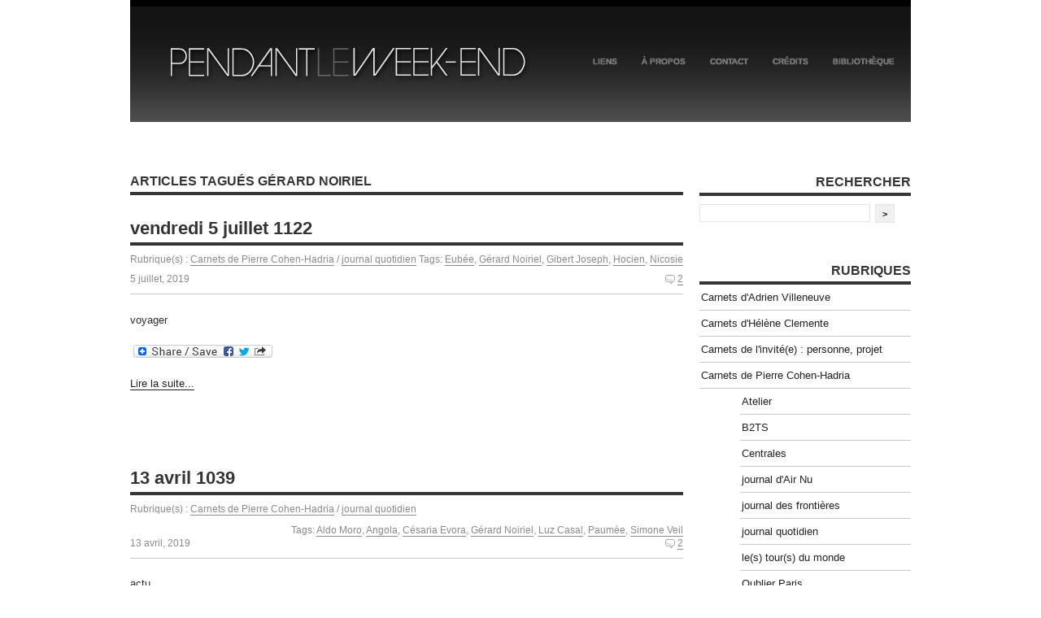

--- FILE ---
content_type: text/html; charset=UTF-8
request_url: http://www.pendantleweekend.net/tag/gerard-noiriel/
body_size: 8763
content:
<!DOCTYPE html PUBLIC "-//W3C//DTD XHTML 1.0 Transitional//EN" "http://www.w3.org/TR/xhtml1/DTD/xhtml1-transitional.dtd">
<html xmlns="http://www.w3.org/1999/xhtml" lang="fr-FR">

	<head profile="http://gmpg.org/xfn/11">
		
		<title>
			  Gérard Noiriel		</title>

	    <meta http-equiv="content-type" content="text/html; charset=UTF-8" />
		<meta name="description" content="" />
		        
		<link rel="stylesheet" type="text/css" href="http://www.pendantleweekend.net/wp-content/themes/equilibrium/style.css" media="screen" />
        <!--[if IE 6]>
        <link rel="stylesheet" type="text/css" href="http://www.pendantleweekend.net/wp-content/themes/equilibrium/ie6.css" media="screen" />
        <![endif]-->
         <!--[if IE 7]>
        <link rel="stylesheet" type="text/css" href="http://www.pendantleweekend.net/wp-content/themes/equilibrium/ie7.css" media="screen" />
        <![endif]-->
		<link rel="alternate" type="application/rss+xml" title="Pendant le week-end RSS Feed" href="https://www.pendantleweekend.net/feed/" />
		<link rel="pingback" href="http://www.pendantleweekend.net/xmlrpc.php" />
				<link rel='dns-prefetch' href='//s.w.org' />
<link rel="alternate" type="application/rss+xml" title="Pendant le week-end &raquo; Flux de l’étiquette Gérard Noiriel" href="https://www.pendantleweekend.net/tag/gerard-noiriel/feed/" />
		<script type="text/javascript">
			window._wpemojiSettings = {"baseUrl":"https:\/\/s.w.org\/images\/core\/emoji\/11.2.0\/72x72\/","ext":".png","svgUrl":"https:\/\/s.w.org\/images\/core\/emoji\/11.2.0\/svg\/","svgExt":".svg","source":{"concatemoji":"http:\/\/www.pendantleweekend.net\/wp-includes\/js\/wp-emoji-release.min.js?ver=5.1.4"}};
			!function(a,b,c){function d(a,b){var c=String.fromCharCode;l.clearRect(0,0,k.width,k.height),l.fillText(c.apply(this,a),0,0);var d=k.toDataURL();l.clearRect(0,0,k.width,k.height),l.fillText(c.apply(this,b),0,0);var e=k.toDataURL();return d===e}function e(a){var b;if(!l||!l.fillText)return!1;switch(l.textBaseline="top",l.font="600 32px Arial",a){case"flag":return!(b=d([55356,56826,55356,56819],[55356,56826,8203,55356,56819]))&&(b=d([55356,57332,56128,56423,56128,56418,56128,56421,56128,56430,56128,56423,56128,56447],[55356,57332,8203,56128,56423,8203,56128,56418,8203,56128,56421,8203,56128,56430,8203,56128,56423,8203,56128,56447]),!b);case"emoji":return b=d([55358,56760,9792,65039],[55358,56760,8203,9792,65039]),!b}return!1}function f(a){var c=b.createElement("script");c.src=a,c.defer=c.type="text/javascript",b.getElementsByTagName("head")[0].appendChild(c)}var g,h,i,j,k=b.createElement("canvas"),l=k.getContext&&k.getContext("2d");for(j=Array("flag","emoji"),c.supports={everything:!0,everythingExceptFlag:!0},i=0;i<j.length;i++)c.supports[j[i]]=e(j[i]),c.supports.everything=c.supports.everything&&c.supports[j[i]],"flag"!==j[i]&&(c.supports.everythingExceptFlag=c.supports.everythingExceptFlag&&c.supports[j[i]]);c.supports.everythingExceptFlag=c.supports.everythingExceptFlag&&!c.supports.flag,c.DOMReady=!1,c.readyCallback=function(){c.DOMReady=!0},c.supports.everything||(h=function(){c.readyCallback()},b.addEventListener?(b.addEventListener("DOMContentLoaded",h,!1),a.addEventListener("load",h,!1)):(a.attachEvent("onload",h),b.attachEvent("onreadystatechange",function(){"complete"===b.readyState&&c.readyCallback()})),g=c.source||{},g.concatemoji?f(g.concatemoji):g.wpemoji&&g.twemoji&&(f(g.twemoji),f(g.wpemoji)))}(window,document,window._wpemojiSettings);
		</script>
		<style type="text/css">
img.wp-smiley,
img.emoji {
	display: inline !important;
	border: none !important;
	box-shadow: none !important;
	height: 1em !important;
	width: 1em !important;
	margin: 0 .07em !important;
	vertical-align: -0.1em !important;
	background: none !important;
	padding: 0 !important;
}
</style>
		<link rel="stylesheet" href="http://www.pendantleweekend.net/wp-includes/js/thickbox/thickbox.css" type="text/css" media="screen" />
	
		<link rel="stylesheet" href="http://www.pendantleweekend.net/wp-content/plugins/photosmash-galleries/css/bwbps.css" type="text/css" media="screen" />
	<link rel="stylesheet" href="http://www.pendantleweekend.net/wp-content/plugins/photosmash-galleries/css/rating.css" type="text/css" media="screen" />
		
	
	<link rel="alternate" href="http://www.pendantleweekend.net/wp-content/plugins/photosmash-galleries/bwbps-media-rss.php" type="application/rss+xml" title="" id="gallery" />

    <script type="text/javascript">
	var displayedGalleries = "";
	var bwbpsAjaxURL = "http://www.pendantleweekend.net/wp-content/plugins/photosmash-galleries/ajax.php";
	var bwbpsAjaxUserURL = "http://www.pendantleweekend.net/wp-content/plugins/photosmash-galleries/ajax_useractions.php";
	var bwbpsAjaxRateImage = "http://www.pendantleweekend.net/wp-content/plugins/photosmash-galleries/ajax_rateimage.php";
	var bwbpsAjaxUpload = "http://www.pendantleweekend.net/wp-content/plugins/photosmash-galleries/ajax-wp-upload.php";
	var bwbpsImagesURL = "http://www.pendantleweekend.net/wp-content/uploads/bwbps/";
	var bwbpsThumbsURL = "http://www.pendantleweekend.net/wp-content/uploads/bwbps/thumbs/";
	var bwbpsUploadsURL = "https://www.pendantleweekend.net/wp-content/uploads/";
	var bwbpsPhotoSmashURL = "http://www.pendantleweekend.net/wp-content/plugins/photosmash-galleries/";
	var bwbpsBlogURL = "http://www.pendantleweekend.net/";
	
	function bwbpsAlternateUploadFunction(data, statusText, form_pfx){
		
		var ret = false;
		
				// Returning true will cause the normal Ajax Upload Success callback to abort...false continues 
		return false;
	}
	</script>
	<link rel='stylesheet' id='wp-block-library-css'  href='http://www.pendantleweekend.net/wp-includes/css/dist/block-library/style.min.css?ver=5.1.4' type='text/css' media='all' />
<link rel='stylesheet' id='wp-post-navigation-style-css'  href='http://www.pendantleweekend.net/wp-content/plugins/wp-post-navigation/style.css?ver=5.1.4' type='text/css' media='all' />
<link rel='stylesheet' id='addtoany-css'  href='http://www.pendantleweekend.net/wp-content/plugins/add-to-any/addtoany.min.css?ver=1.15' type='text/css' media='all' />
<script type='text/javascript' src='https://ajax.googleapis.com/ajax/libs/prototype/1.7.1.0/prototype.js?ver=1.7.1'></script>
<script type='text/javascript' src='https://ajax.googleapis.com/ajax/libs/scriptaculous/1.9.0/scriptaculous.js?ver=1.9.0'></script>
<script type='text/javascript' src='https://ajax.googleapis.com/ajax/libs/scriptaculous/1.9.0/effects.js?ver=1.9.0'></script>
<script type='text/javascript' src='http://www.pendantleweekend.net/wp-content/plugins/lightbox-2/lightbox.js?ver=1.8'></script>
<script type='text/javascript' src='http://www.pendantleweekend.net/wp-includes/js/jquery/jquery.js?ver=1.12.4'></script>
<script type='text/javascript' src='http://www.pendantleweekend.net/wp-includes/js/jquery/jquery-migrate.min.js?ver=1.4.1'></script>
<script type='text/javascript' src='http://www.pendantleweekend.net/wp-content/plugins/photosmash-galleries/js/bwbps.js?ver=1.0'></script>
<script type='text/javascript' src='http://www.pendantleweekend.net/wp-content/plugins/photosmash-galleries/js/star.rating.js?ver=1.0'></script>
<script type='text/javascript' src='http://www.pendantleweekend.net/wp-content/plugins/add-to-any/addtoany.min.js?ver=1.1'></script>
<link rel='https://api.w.org/' href='https://www.pendantleweekend.net/wp-json/' />
<link rel="EditURI" type="application/rsd+xml" title="RSD" href="https://www.pendantleweekend.net/xmlrpc.php?rsd" />
<link rel="wlwmanifest" type="application/wlwmanifest+xml" href="http://www.pendantleweekend.net/wp-includes/wlwmanifest.xml" /> 
<meta name="generator" content="WordPress 5.1.4" />

<script data-cfasync="false">
window.a2a_config=window.a2a_config||{};a2a_config.callbacks=[];a2a_config.overlays=[];a2a_config.templates={};a2a_localize = {
	Share: "Partager",
	Save: "Enregistrer",
	Subscribe: "S'abonner",
	Email: "Email",
	Bookmark: "Signet",
	ShowAll: "Montrer tout",
	ShowLess: "Montrer moins",
	FindServices: "Trouver des service(s)",
	FindAnyServiceToAddTo: "Trouver instantan&eacute;ment des services &agrave; ajouter &agrave;",
	PoweredBy: "Propuls&eacute; par",
	ShareViaEmail: "Share via email",
	SubscribeViaEmail: "Subscribe via email",
	BookmarkInYourBrowser: "Ajouter un signet dans votre fureteur",
	BookmarkInstructions: "Press Ctrl+D or \u2318+D to bookmark this page",
	AddToYourFavorites: "Ajouter &agrave; vos favoris",
	SendFromWebOrProgram: "Send from any email address or email program",
	EmailProgram: "Email program",
	More: "More&#8230;",
	ThanksForSharing: "Thanks for sharing!",
	ThanksForFollowing: "Thanks for following!"
};

a2a_color_main="ebeeef";a2a_color_border="686767";a2a_color_link_text="343434";a2a_color_link_text_hover="686767";
(function(d,s,a,b){a=d.createElement(s);b=d.getElementsByTagName(s)[0];a.async=1;a.src="https://static.addtoany.com/menu/page.js";b.parentNode.insertBefore(a,b);})(document,"script");
</script>
<script type="text/javascript" src="https://www.pendantleweekend.net/wp-content/plugins/audio-player/assets/audio-player.js?ver=2.0.4.1"></script>
<script type="text/javascript">AudioPlayer.setup("https://www.pendantleweekend.net/wp-content/plugins/audio-player/assets/player.swf?ver=2.0.4.1", {width:"290",animation:"yes",encode:"yes",initialvolume:"60",remaining:"no",noinfo:"no",buffer:"5",checkpolicy:"no",rtl:"no",bg:"fafafa",text:"666666",leftbg:"eeeeee",lefticon:"343434",volslider:"343434",voltrack:"FFFFFF",rightbg:"d5d4d4",rightbghover:"999999",righticon:"",righticonhover:"",track:"",loader:"",border:"bdbcbc",tracker:"DDDDDD",skip:"666666",pagebg:"FFFFFF",transparentpagebg:"yes"});</script>

	<!-- begin lightbox scripts -->
	<script type="text/javascript">
    //<![CDATA[
    document.write('<link rel="stylesheet" href="http://www.pendantleweekend.net/wp-content/plugins/lightbox-2/Themes/Black/lightbox.css" type="text/css" media="screen" />');
    //]]>
    </script>
	<!-- end lightbox scripts -->

<!-- Start Of Script Generated By SEO Pagebar 2.0 -->
<link rel="stylesheet" href="https://www.pendantleweekend.net/wp-content/plugins/seopagebar/seopagebar-css.css" type="text/css" media="screen" />
<!-- End Of Script Generated By SEO Pagebar 2.0 -->
<style type="text/css">
					.wp-post-navigation a{
					text-decoration: none;
font:bold 14px sans-serif, arial;
color: #666;
					}
				 </style><!-- Vipers Video Quicktags v6.6.0 | http://www.viper007bond.com/wordpress-plugins/vipers-video-quicktags/ -->
<style type="text/css">
.vvqbox { display: block; max-width: 100%; visibility: visible !important; margin: 10px auto; } .vvqbox img { max-width: 100%; height: 100%; } .vvqbox object { max-width: 100%; } 
</style>
<script type="text/javascript">
// <![CDATA[
	var vvqflashvars = {};
	var vvqparams = { wmode: "opaque", allowfullscreen: "true", allowscriptaccess: "always" };
	var vvqattributes = {};
	var vvqexpressinstall = "http://www.pendantleweekend.net/wp-content/plugins/vipers-video-quicktags/resources/expressinstall.swf";
// ]]>
</script>

	</head>

	<body>
	<div id="page-wrap">
    <div id="top">
		<h1 class="logo"><a href="https://www.pendantleweekend.net/"><img src="http://www.pendantleweekend.net/wp-content/themes/equilibrium/images/pendantleweekend_logo.gif" alt="Pendant le weekend" width="410" height="126" border="0"></a></h1>
	  <ul id="nav">
		<li class="page_item page-item-7"><a href="https://www.pendantleweekend.net/liens/">Liens</a></li>
<li class="page_item page-item-2"><a href="https://www.pendantleweekend.net/a-propos/">À propos</a></li>
<li class="page_item page-item-3"><a href="https://www.pendantleweekend.net/contact/">Contact</a></li>
<li class="page_item page-item-5"><a href="https://www.pendantleweekend.net/credits/">Crédits</a></li>
<li class="page_item page-item-1275"><a href="https://www.pendantleweekend.net/bibliotheque/">Bibliothèque</a></li>
		</ul>
        </div>
    <div class="clear"></div><div class="content">
		
						<h2>Articles tagu&eacute;s Gérard Noiriel		</h2>
        

		
		<div class="post" id="post-27565">
			<h3><a href="https://www.pendantleweekend.net/2019/07/vendredi-5-juillet-1122/" title="vendredi 5 juillet 1122">vendredi 5 juillet 1122</a></h3>
            <div class="postMeta-post">
            
            
            <span class="post-category"><p>Rubrique(s) : <a href="https://www.pendantleweekend.net/category/pierre-cohen-hadria/" rel="category tag">Carnets de Pierre Cohen-Hadria</a> / <a href="https://www.pendantleweekend.net/category/pierre-cohen-hadria/journal-quotidien/" rel="category tag">journal quotidien</a></p></span> 
			<span class="post-tags"><p>Tags: <a href="https://www.pendantleweekend.net/tag/eubee/" rel="tag">Eubée</a>, <a href="https://www.pendantleweekend.net/tag/gerard-noiriel/" rel="tag">Gérard Noiriel</a>, <a href="https://www.pendantleweekend.net/tag/gibert-joseph/" rel="tag">Gibert Joseph</a>, <a href="https://www.pendantleweekend.net/tag/hocien/" rel="tag">Hocien</a>, <a href="https://www.pendantleweekend.net/tag/nicosie/" rel="tag">Nicosie</a></p></span> 
            <div class="clear"></div>
            
            <span class="date">5 juillet, 2019</span>
            <span class="comments"><a href="https://www.pendantleweekend.net/2019/07/vendredi-5-juillet-1122/#comments">2</a></a></span>
            <div class="clear"></div>
            

            </div> 
            
<p>voyager</p>
<div class="addtoany_share_save_container addtoany_content addtoany_content_bottom"><div class="a2a_kit a2a_kit_size_32 addtoany_list" data-a2a-url="https://www.pendantleweekend.net/2019/07/vendredi-5-juillet-1122/" data-a2a-title="vendredi 5 juillet 1122"><a class="a2a_dd addtoany_share_save addtoany_share" href="https://www.addtoany.com/share"><img src="https://static.addtoany.com/buttons/share_save_171_16.png" alt="Share"></a></div></div><p class="moretext"><a href="https://www.pendantleweekend.net/2019/07/vendredi-5-juillet-1122/">Lire la suite...</a><br><br><br><br></p>	

 			
		</div>


    
		<div class="post" id="post-26903">
			<h3><a href="https://www.pendantleweekend.net/2019/04/13-avril-1039/" title="13 avril 1039">13 avril 1039</a></h3>
            <div class="postMeta-post">
            
            
            <span class="post-category"><p>Rubrique(s) : <a href="https://www.pendantleweekend.net/category/pierre-cohen-hadria/" rel="category tag">Carnets de Pierre Cohen-Hadria</a> / <a href="https://www.pendantleweekend.net/category/pierre-cohen-hadria/journal-quotidien/" rel="category tag">journal quotidien</a></p></span> 
			<span class="post-tags"><p>Tags: <a href="https://www.pendantleweekend.net/tag/aldo-moro/" rel="tag">Aldo Moro</a>, <a href="https://www.pendantleweekend.net/tag/angola/" rel="tag">Angola</a>, <a href="https://www.pendantleweekend.net/tag/cesaria-evora/" rel="tag">Césaria Evora</a>, <a href="https://www.pendantleweekend.net/tag/gerard-noiriel/" rel="tag">Gérard Noiriel</a>, <a href="https://www.pendantleweekend.net/tag/luz-casal/" rel="tag">Luz Casal</a>, <a href="https://www.pendantleweekend.net/tag/paumee/" rel="tag">Paumée</a>, <a href="https://www.pendantleweekend.net/tag/simone-veil/" rel="tag">Simone Veil</a></p></span> 
            <div class="clear"></div>
            
            <span class="date">13 avril, 2019</span>
            <span class="comments"><a href="https://www.pendantleweekend.net/2019/04/13-avril-1039/#comments">2</a></a></span>
            <div class="clear"></div>
            

            </div> 
            
<p>actu</p>
<div class="addtoany_share_save_container addtoany_content addtoany_content_bottom"><div class="a2a_kit a2a_kit_size_32 addtoany_list" data-a2a-url="https://www.pendantleweekend.net/2019/04/13-avril-1039/" data-a2a-title="13 avril 1039"><a class="a2a_dd addtoany_share_save addtoany_share" href="https://www.addtoany.com/share"><img src="https://static.addtoany.com/buttons/share_save_171_16.png" alt="Share"></a></div></div><p class="moretext"><a href="https://www.pendantleweekend.net/2019/04/13-avril-1039/">Lire la suite...</a><br><br><br><br></p>	

 			
		</div>


    
		<div class="post" id="post-26694">
			<h3><a href="https://www.pendantleweekend.net/2019/03/26-mars-1121/" title="26 mars 1121">26 mars 1121</a></h3>
            <div class="postMeta-post">
            
            
            <span class="post-category"><p>Rubrique(s) : <a href="https://www.pendantleweekend.net/category/pierre-cohen-hadria/" rel="category tag">Carnets de Pierre Cohen-Hadria</a> / <a href="https://www.pendantleweekend.net/category/pierre-cohen-hadria/journal-quotidien/" rel="category tag">journal quotidien</a></p></span> 
			<span class="post-tags"><p>Tags: <a href="https://www.pendantleweekend.net/tag/antonio-lobo-antunes/" rel="tag">Antonio Lobo Antunes</a>, <a href="https://www.pendantleweekend.net/tag/gerard-noiriel/" rel="tag">Gérard Noiriel</a>, <a href="https://www.pendantleweekend.net/tag/romain-d/" rel="tag">Romain D.</a></p></span> 
            <div class="clear"></div>
            
            <span class="date">26 mars, 2019</span>
            <span class="comments"><a href="https://www.pendantleweekend.net/2019/03/26-mars-1121/#comments">2</a></a></span>
            <div class="clear"></div>
            

            </div> 
            
<p>lecture et photographie</p>
<div class="addtoany_share_save_container addtoany_content addtoany_content_bottom"><div class="a2a_kit a2a_kit_size_32 addtoany_list" data-a2a-url="https://www.pendantleweekend.net/2019/03/26-mars-1121/" data-a2a-title="26 mars 1121"><a class="a2a_dd addtoany_share_save addtoany_share" href="https://www.addtoany.com/share"><img src="https://static.addtoany.com/buttons/share_save_171_16.png" alt="Share"></a></div></div><p class="moretext"><a href="https://www.pendantleweekend.net/2019/03/26-mars-1121/">Lire la suite...</a><br><br><br><br></p>	

 			
		</div>


        
     
	
<!-- Begin: SEO Pagebar Plugin -->


<!-- End: SEO Pagebar Plugin -->
    
    
    </div>
		<div id="sidebar">
        <ul>
			


		<li>
		<h2>Rechercher</h2>
		<form method="get" id="searchform" action="https://www.pendantleweekend.net/">
	<input type="text" value="" name="s" id="s" />
	<input type="submit" id="searchsubmit" value="&gt;" />
    <div class="clear"></div>
</form>


<div class="clear"></div></li>

		
		<br><br>
		
		<li class="categories"><h2>Rubriques</h2><ul>	<li class="cat-item cat-item-3"><a href="https://www.pendantleweekend.net/category/adrien-villeneuve/" >Carnets d&#039;Adrien Villeneuve</a>
</li>
	<li class="cat-item cat-item-4"><a href="https://www.pendantleweekend.net/category/helene-clemente/" >Carnets d&#039;Hélène Clemente</a>
</li>
	<li class="cat-item cat-item-5"><a href="https://www.pendantleweekend.net/category/invitee-du-mois/" >Carnets de l&#039;invité(e) : personne, projet</a>
</li>
	<li class="cat-item cat-item-6"><a href="https://www.pendantleweekend.net/category/pierre-cohen-hadria/" >Carnets de Pierre Cohen-Hadria</a>
<ul class='children'>
	<li class="cat-item cat-item-1596"><a href="https://www.pendantleweekend.net/category/pierre-cohen-hadria/ateliers/" title="ateliers d&#039;écriture en ligne, été 15 et été 16, puis hiver 16 17">Atelier</a>
</li>
	<li class="cat-item cat-item-2113"><a href="https://www.pendantleweekend.net/category/pierre-cohen-hadria/backtothestreet/" >B2TS</a>
</li>
	<li class="cat-item cat-item-2671"><a href="https://www.pendantleweekend.net/category/pierre-cohen-hadria/centrales/" >Centrales</a>
</li>
	<li class="cat-item cat-item-4008"><a href="https://www.pendantleweekend.net/category/pierre-cohen-hadria/journal-dair-nu/" title="du 17 avril au 11 mai peut-être ">journal d&#039;Air Nu</a>
</li>
	<li class="cat-item cat-item-937"><a href="https://www.pendantleweekend.net/category/pierre-cohen-hadria/journal-des-frontieres/" >journal des frontières</a>
</li>
	<li class="cat-item cat-item-986"><a href="https://www.pendantleweekend.net/category/pierre-cohen-hadria/journal-quotidien/" >journal quotidien</a>
</li>
	<li class="cat-item cat-item-1338"><a href="https://www.pendantleweekend.net/category/pierre-cohen-hadria/le-tour-du-monde/" >le(s) tour(s) du monde</a>
</li>
	<li class="cat-item cat-item-789"><a href="https://www.pendantleweekend.net/category/pierre-cohen-hadria/oublier-paris/" >Oublier Paris</a>
</li>
	<li class="cat-item cat-item-5193"><a href="https://www.pendantleweekend.net/category/pierre-cohen-hadria/projet-mernoire/" >Projet MerNoire</a>
</li>
	<li class="cat-item cat-item-1054"><a href="https://www.pendantleweekend.net/category/pierre-cohen-hadria/sur-le-bureau/" >Sur le bureau</a>
</li>
	<li class="cat-item cat-item-3579"><a href="https://www.pendantleweekend.net/category/pierre-cohen-hadria/sur-les-pas/" title="sans avion">sur les pas</a>
</li>
</ul>
</li>
	<li class="cat-item cat-item-146"><a href="https://www.pendantleweekend.net/category/carnets-de-therese-weisbecker/" >Carnets de Thérèse Weisbecker</a>
</li>
	<li class="cat-item cat-item-1017"><a href="https://www.pendantleweekend.net/category/carnets-de-voyages/" >Carnets de voyage(s)</a>
</li>
	<li class="cat-item cat-item-72"><a href="https://www.pendantleweekend.net/category/carnets-du-label-hypothese/" title="Le label hypothèses est une structure collective de production et de diffusion d&#039;art contemporain">Carnets du Label Hypothèse</a>
</li>
	<li class="cat-item cat-item-49"><a href="https://www.pendantleweekend.net/category/espaces-contemporains/" >Espaces contemporains</a>
</li>
	<li class="cat-item cat-item-638"><a href="https://www.pendantleweekend.net/category/employe-aux-ecritures-carnets-44-45/" title="les carnets de 1944 et 45">L&#039;Employé aux écritures</a>
<ul class='children'>
	<li class="cat-item cat-item-1364"><a href="https://www.pendantleweekend.net/category/employe-aux-ecritures-carnets-44-45/cahier-39-45/" >Cahier 39-45</a>
</li>
	<li class="cat-item cat-item-3813"><a href="https://www.pendantleweekend.net/category/employe-aux-ecritures-carnets-44-45/carlos-guyancourt/" title="les illustrations de la mise en accusation et de la fuite de Carlos Guyancourt">Carlos Guyancourt</a>
</li>
	<li class="cat-item cat-item-1766"><a href="https://www.pendantleweekend.net/category/employe-aux-ecritures-carnets-44-45/hotels-modiano/" >Hôtels Modiano</a>
</li>
	<li class="cat-item cat-item-4039"><a href="https://www.pendantleweekend.net/category/employe-aux-ecritures-carnets-44-45/les-37-mers/" title="cartes des mers">Les 37 mers</a>
</li>
	<li class="cat-item cat-item-2240"><a href="https://www.pendantleweekend.net/category/employe-aux-ecritures-carnets-44-45/mdc/" title="les divers lieux repérés par YV dans 3 films de JPM">MD&amp;C</a>
</li>
	<li class="cat-item cat-item-2837"><a href="https://www.pendantleweekend.net/category/employe-aux-ecritures-carnets-44-45/petit-alphabets-illustres/" >Petits alphabets illustrés</a>
</li>
	<li class="cat-item cat-item-2392"><a href="https://www.pendantleweekend.net/category/employe-aux-ecritures-carnets-44-45/poeme-express-commentaires/" title="commentaires des poèmes express de Lucien Suel">Poème Express Commentaires</a>
</li>
	<li class="cat-item cat-item-5686"><a href="https://www.pendantleweekend.net/category/employe-aux-ecritures-carnets-44-45/pam/" title="Aldo journaux">Projet AM</a>
</li>
	<li class="cat-item cat-item-4152"><a href="https://www.pendantleweekend.net/category/employe-aux-ecritures-carnets-44-45/projet-df/" title="les entretiens de DF et pas son autobio">Projet DF</a>
</li>
	<li class="cat-item cat-item-4848"><a href="https://www.pendantleweekend.net/category/employe-aux-ecritures-carnets-44-45/questions-de-methodes/" title="terrain méthodes travaux">Questions de méthodes</a>
</li>
	<li class="cat-item cat-item-1457"><a href="https://www.pendantleweekend.net/category/employe-aux-ecritures-carnets-44-45/retro-alphaville/" >Rétro Alphaville</a>
</li>
	<li class="cat-item cat-item-2021"><a href="https://www.pendantleweekend.net/category/employe-aux-ecritures-carnets-44-45/rue-varda/" title="les numéros pairs de la rue Daguerre entre la rue Cassendi et l&#039;avenue du Maine, et ceux impairs  de la rue Deparcieux à la même avenue">Rue Varda</a>
</li>
	<li class="cat-item cat-item-4538"><a href="https://www.pendantleweekend.net/category/employe-aux-ecritures-carnets-44-45/tec-cinema/" title="Bulle Maria Jean-Pierre Raoul Jean-Marie et les autres">TEC Cinéma</a>
</li>
	<li class="cat-item cat-item-6452"><a href="https://www.pendantleweekend.net/category/employe-aux-ecritures-carnets-44-45/treize-onze/" >Treize Onze</a>
</li>
</ul>
</li>
	<li class="cat-item cat-item-2032"><a href="https://www.pendantleweekend.net/category/la-petite-fabrique-du-livre/" >la petite fabrique du livre</a>
</li>
	<li class="cat-item cat-item-1"><a href="https://www.pendantleweekend.net/category/non-classe/" >Non classé</a>
</li>
	<li class="cat-item cat-item-13"><a href="https://www.pendantleweekend.net/category/vases-communicants/" >Vases communicants</a>
</li>
	<li class="cat-item cat-item-83"><a href="https://www.pendantleweekend.net/category/ville/" >Ville (ma) vue du sol</a>
</li>
</ul></li>
		
        <br><br>
        
        <li>
				<h2>Derniers articles</h2>
				<ul>
												<li><a href="https://www.pendantleweekend.net/2026/01/2602-jeudi-15-janvier-2026/" title="2602 Jeudi 15 Janvier 2026">2602 Jeudi 15 Janvier 2026</a>
				</li>
								<li><a href="https://www.pendantleweekend.net/2026/01/2601-mercredi-14-janvier-2026/" title="2601 Mercredi 14 Janvier 2026">2601 Mercredi 14 Janvier 2026</a>
				</li>
								<li><a href="https://www.pendantleweekend.net/2026/01/2600-mardi-13-janvier-2026/" title="2600 Mardi 13 Janvier 2026">2600 Mardi 13 Janvier 2026</a>
				</li>
								<li><a href="https://www.pendantleweekend.net/2026/01/2599-lundi-12-janvier-2026/" title="2599 Lundi 12 Janvier 2026">2599 Lundi 12 Janvier 2026</a>
				</li>
								<li><a href="https://www.pendantleweekend.net/2026/01/carnet-de-voyages-154-2-2/" title="Carnet de voyage(s) #154.2">Carnet de voyage(s) #154.2</a>
				</li>
								<li><a href="https://www.pendantleweekend.net/2026/01/2597-samedi-10-janvier-2026/" title="2597 Samedi 10 Janvier 2026">2597 Samedi 10 Janvier 2026</a>
				</li>
								<li><a href="https://www.pendantleweekend.net/2026/01/2696-vendredi-9-janvier-2026/" title="2696 Vendredi 9 Janvier 2026">2696 Vendredi 9 Janvier 2026</a>
				</li>
								<li><a href="https://www.pendantleweekend.net/2026/01/2695-jeudi-8-janvier-2026/" title="2695 Jeudi 8 Janvier 2026">2695 Jeudi 8 Janvier 2026</a>
				</li>
								</ul>
			</li>

	
			            
             <br><br>
             
              			<li>
				<h2>Mots-cl&eacute;s</h2>
				<ul>
				<a href="https://www.pendantleweekend.net/tag/b2ts/" class="tag-cloud-link tag-link-2072 tag-link-position-1" style="font-size: 15pt;" aria-label="B2TS (188 éléments)">B2TS</a>
<a href="https://www.pendantleweekend.net/tag/cinema/" class="tag-cloud-link tag-link-56 tag-link-position-2" style="font-size: 13.753246753247pt;" aria-label="cinéma (145 éléments)">cinéma</a>
<a href="https://www.pendantleweekend.net/tag/cafe-tec/" class="tag-cloud-link tag-link-3774 tag-link-position-3" style="font-size: 13.12987012987pt;" aria-label="café TEC (124 éléments)">café TEC</a>
<a href="https://www.pendantleweekend.net/tag/lair-nu/" class="tag-cloud-link tag-link-832 tag-link-position-4" style="font-size: 11.467532467532pt;" aria-label="L&#039;aiR Nu (87 éléments)">L&#039;aiR Nu</a>
<a href="https://www.pendantleweekend.net/tag/lemployee-aux-ecritures/" class="tag-cloud-link tag-link-1762 tag-link-position-5" style="font-size: 10.948051948052pt;" aria-label="L&#039;employée aux écritures (76 éléments)">L&#039;employée aux écritures</a>
<a href="https://www.pendantleweekend.net/tag/oem/" class="tag-cloud-link tag-link-6041 tag-link-position-6" style="font-size: 10.636363636364pt;" aria-label="Œ&amp;M (72 éléments)">Œ&amp;M</a>
<a href="https://www.pendantleweekend.net/tag/venise/" class="tag-cloud-link tag-link-81 tag-link-position-7" style="font-size: 10.324675324675pt;" aria-label="Venise (67 éléments)">Venise</a>
<a href="https://www.pendantleweekend.net/tag/gare-du-nord/" class="tag-cloud-link tag-link-462 tag-link-position-8" style="font-size: 10.324675324675pt;" aria-label="gare du nord (66 éléments)">gare du nord</a>
<a href="https://www.pendantleweekend.net/tag/petits-metiers/" class="tag-cloud-link tag-link-2352 tag-link-position-9" style="font-size: 10.116883116883pt;" aria-label="petits métiers (64 éléments)">petits métiers</a>
<a href="https://www.pendantleweekend.net/tag/paris/" class="tag-cloud-link tag-link-95 tag-link-position-10" style="font-size: 9.7012987012987pt;" aria-label="Paris (58 éléments)">Paris</a>
<a href="https://www.pendantleweekend.net/tag/arbre-rampal/" class="tag-cloud-link tag-link-4777 tag-link-position-11" style="font-size: 9.7012987012987pt;" aria-label="arbre rampal (58 éléments)">arbre rampal</a>
<a href="https://www.pendantleweekend.net/tag/anne-savelli/" class="tag-cloud-link tag-link-162 tag-link-position-12" style="font-size: 9.5974025974026pt;" aria-label="Anne Savelli (57 éléments)">Anne Savelli</a>
<a href="https://www.pendantleweekend.net/tag/parc-de-la-villette/" class="tag-cloud-link tag-link-587 tag-link-position-13" style="font-size: 9.5974025974026pt;" aria-label="parc de la Villette (56 éléments)">parc de la Villette</a>
<a href="https://www.pendantleweekend.net/tag/christine-jeanney/" class="tag-cloud-link tag-link-604 tag-link-position-14" style="font-size: 9.5974025974026pt;" aria-label="Christine Jeanney (56 éléments)">Christine Jeanney</a>
<a href="https://www.pendantleweekend.net/tag/lucien-suel/" class="tag-cloud-link tag-link-843 tag-link-position-15" style="font-size: 9.2857142857143pt;" aria-label="Lucien Suel (53 éléments)">Lucien Suel</a>
<a href="https://www.pendantleweekend.net/tag/serie-bulgares/" class="tag-cloud-link tag-link-2215 tag-link-position-16" style="font-size: 9.2857142857143pt;" aria-label="série bulgares (53 éléments)">série bulgares</a>
<a href="https://www.pendantleweekend.net/tag/aldo-moro/" class="tag-cloud-link tag-link-1754 tag-link-position-17" style="font-size: 9.1818181818182pt;" aria-label="Aldo Moro (51 éléments)">Aldo Moro</a>
<a href="https://www.pendantleweekend.net/tag/prunus/" class="tag-cloud-link tag-link-3407 tag-link-position-18" style="font-size: 8.974025974026pt;" aria-label="prunus (49 éléments)">prunus</a>
<a href="https://www.pendantleweekend.net/tag/tnppi/" class="tag-cloud-link tag-link-988 tag-link-position-19" style="font-size: 8.974025974026pt;" aria-label="TNPPI (49 éléments)">TNPPI</a>
<a href="https://www.pendantleweekend.net/tag/roses-de-tnppi/" class="tag-cloud-link tag-link-1107 tag-link-position-20" style="font-size: 8.6623376623377pt;" aria-label="roses de TNPPI (46 éléments)">roses de TNPPI</a>
<a href="https://www.pendantleweekend.net/tag/vases-communicants/" class="tag-cloud-link tag-link-972 tag-link-position-21" style="font-size: 8.5584415584416pt;" aria-label="Vases communicants (45 éléments)">Vases communicants</a>
<a href="https://www.pendantleweekend.net/tag/cerisier-tec/" class="tag-cloud-link tag-link-3949 tag-link-position-22" style="font-size: 8.2467532467532pt;" aria-label="cerisier TEC (42 éléments)">cerisier TEC</a>
<a href="https://www.pendantleweekend.net/tag/inventhair/" class="tag-cloud-link tag-link-1437 tag-link-position-23" style="font-size: 8.1428571428571pt;" aria-label="invent&#039;hair (41 éléments)">invent&#039;hair</a>
<a href="https://www.pendantleweekend.net/tag/greko-turk/" class="tag-cloud-link tag-link-2150 tag-link-position-24" style="font-size: 8.038961038961pt;" aria-label="gréko-turk (40 éléments)">gréko-turk</a>
<a href="https://www.pendantleweekend.net/tag/dominique-hasselmann/" class="tag-cloud-link tag-link-516 tag-link-position-25" style="font-size: 8.038961038961pt;" aria-label="Dominique Hasselmann (40 éléments)">Dominique Hasselmann</a>
<a href="https://www.pendantleweekend.net/tag/stgme2/" class="tag-cloud-link tag-link-2064 tag-link-position-26" style="font-size: 8.038961038961pt;" aria-label="STGME2 (40 éléments)">STGME2</a>
<a href="https://www.pendantleweekend.net/tag/fariba-adelkhah/" class="tag-cloud-link tag-link-3582 tag-link-position-27" style="font-size: 7.5194805194805pt;" aria-label="Fariba Adelkhah (35 éléments)">Fariba Adelkhah</a>
<a href="https://www.pendantleweekend.net/tag/olivier-hodasava/" class="tag-cloud-link tag-link-525 tag-link-position-28" style="font-size: 7.3116883116883pt;" aria-label="Olivier Hodasava (34 éléments)">Olivier Hodasava</a>
<a href="https://www.pendantleweekend.net/tag/lisbonne/" class="tag-cloud-link tag-link-137 tag-link-position-29" style="font-size: 7.2077922077922pt;" aria-label="Lisbonne (33 éléments)">Lisbonne</a>
<a href="https://www.pendantleweekend.net/tag/chantal-akerman/" class="tag-cloud-link tag-link-271 tag-link-position-30" style="font-size: 7pt;" aria-label="Chantal Akerman (31 éléments)">Chantal Akerman</a>				</ul>
			</li>
			            
            <br><br>
             
            <li>
				<h2>Projets associ&eacute;s</h2>
				<ul>
				<li><a href="http://www.melico.org/" target="_blank">m&eacute;lico</a></li>
               
				</ul>
			</li>
            
            <br><br>
            
            <li>
				<h2>Nos partenaires</h2>
				<ul>
				<li><a href="http://www.d-fiction.com/" target="_blank">D-Fiction</a></li>
                <li><a href="http://www.ateliergillescarmine.com/" target="_blank">L'atelier Gilles Carmine</a></li>
                <li><a href="http://www.librairiedialogues.fr/?affiliate=pendantleweekend" target="_blank">La Librairie Dialogues</a></li>
			  </ul>
			</li>
            
            <br><br>
            
            
            <li>
				<h2>Rss</h2>
				<ul>
				<li><a href="http://www.pendantleweekend.net/?feed=rss2" target="_blank"><img src="http://www.hermes-baby.net/wp/wp-content/themes/equilibrium/images/rss.jpg" alt="Hermes Baby RSS" width="18" height="18" border="0" align="absmiddle">&nbsp;&nbsp;Tous les articles</a></li>
                <li><a href="http://www.pendantleweekend.net/?feed=comments-rss2" target="_blank"><img src="http://www.hermes-baby.net/wp/wp-content/themes/equilibrium/images/rss.jpg" alt="Hermes Baby Commentaires RSS" width="18" height="18" border="0" align="absmiddle">&nbsp;&nbsp;Tous les commentaires</a></li>
				</ul>
			</li>
            
            <br><br>
            
            
              <li>
				<h2>R&eacute;seaux</h2>
				<ul>
				<li><a href="xx" target="_blank"><img src="http://www.hermes-baby.net/wp/wp-content/themes/equilibrium/images/facebook.jpg" alt="Hermes Baby Facebook" width="18" height="18" border="0" align="absmiddle">&nbsp;&nbsp;Facebook</a></li>
                <li><a href="xx" target="_blank"><img src="http://www.hermes-baby.net/wp/wp-content/themes/equilibrium/images/twitter.jpg" alt="Hermes Baby Twitter" width="18" height="18" border="0" align="absmiddle">&nbsp;&nbsp;Twitter</a></li>
				</ul>
			</li>
            
            <br><br>

            
		</ul>
        </div> <div class="clear"></div>
<div class="push"></div>
</div> <!--Page Wrap-->	
        <div id="footer">
        <p class="floatLeft"><strong>Pendant le week-end</strong> est propuls&eacute; par <a href="http://wordpress.org/">WordPress 5.1.4</a> | <a href="https://www.pendantleweekend.net/feed/">Articles (RSS)</a> | <a href="https://www.pendantleweekend.net/comments/feed/">Commentaires (RSS)</a>.</p>
        <p class="floatRight">Made By <a href="http://madebyon.com/">On</a>, changed By <a href="mailto:jc@lekatalogue.com">JC</a></p>
        <div class="push"></div>
<script type='text/javascript' src='http://www.pendantleweekend.net/wp-includes/js/jquery/jquery.form.min.js?ver=4.2.1'></script>
<script type='text/javascript'>
/* <![CDATA[ */
var thickboxL10n = {"next":"Suiv.\u00a0>","prev":"<\u00a0Pr\u00e9c.","image":"Image","of":"sur","close":"Fermer","noiframes":"Cette fonctionnalit\u00e9 requiert des iframes. Les iframes sont d\u00e9sactiv\u00e9es sur votre navigateur, ou alors il ne les accepte pas.","loadingAnimation":"http:\/\/www.pendantleweekend.net\/wp-includes\/js\/thickbox\/loadingAnimation.gif"};
/* ]]> */
</script>
<script type='text/javascript' src='http://www.pendantleweekend.net/wp-includes/js/thickbox/thickbox.js?ver=3.1-20121105'></script>
<script type='text/javascript' src='http://www.pendantleweekend.net/wp-includes/js/wp-embed.min.js?ver=5.1.4'></script>

		<!-- PhotoSmash JavaScript  -->
		<script type='text/javascript'>
		
			
			
			var tb_pathToImage = "http://www.pendantleweekend.net/wp-includes/js/thickbox/loadingAnimation.gif";
			var tb_closeImage = "http://www.pendantleweekend.net/wp-includes/js/thickbox/tb-close.png";
		
		
		
		</script>
		</div>
	</body>

</html>